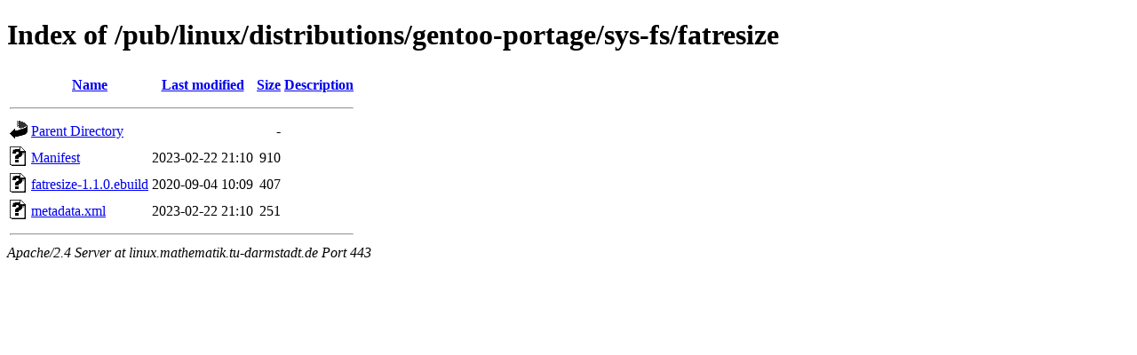

--- FILE ---
content_type: text/html;charset=UTF-8
request_url: https://linux.mathematik.tu-darmstadt.de/pub/linux/distributions/gentoo-portage/sys-fs/fatresize/?C=S;O=D
body_size: 573
content:
<!DOCTYPE HTML PUBLIC "-//W3C//DTD HTML 4.01//EN" "http://www.w3.org/TR/html4/strict.dtd">
<html>
 <head>
  <title>Index of /pub/linux/distributions/gentoo-portage/sys-fs/fatresize</title>
 </head>
 <body>
<h1>Index of /pub/linux/distributions/gentoo-portage/sys-fs/fatresize</h1>
  <table>
   <tr><th valign="top"><img src="/icons/blank.gif" alt="[ICO]"></th><th><a href="?C=N;O=A">Name</a></th><th><a href="?C=M;O=A">Last modified</a></th><th><a href="?C=S;O=A">Size</a></th><th><a href="?C=D;O=A">Description</a></th></tr>
   <tr><th colspan="5"><hr></th></tr>
<tr><td valign="top"><img src="/icons/back.gif" alt="[PARENTDIR]"></td><td><a href="/pub/linux/distributions/gentoo-portage/sys-fs/">Parent Directory</a></td><td>&nbsp;</td><td align="right">  - </td><td>&nbsp;</td></tr>
<tr><td valign="top"><img src="/icons/unknown.gif" alt="[   ]"></td><td><a href="Manifest">Manifest</a></td><td align="right">2023-02-22 21:10  </td><td align="right">910 </td><td>&nbsp;</td></tr>
<tr><td valign="top"><img src="/icons/unknown.gif" alt="[   ]"></td><td><a href="fatresize-1.1.0.ebuild">fatresize-1.1.0.ebuild</a></td><td align="right">2020-09-04 10:09  </td><td align="right">407 </td><td>&nbsp;</td></tr>
<tr><td valign="top"><img src="/icons/unknown.gif" alt="[   ]"></td><td><a href="metadata.xml">metadata.xml</a></td><td align="right">2023-02-22 21:10  </td><td align="right">251 </td><td>&nbsp;</td></tr>
   <tr><th colspan="5"><hr></th></tr>
</table>
<address>Apache/2.4 Server at linux.mathematik.tu-darmstadt.de Port 443</address>
</body></html>
